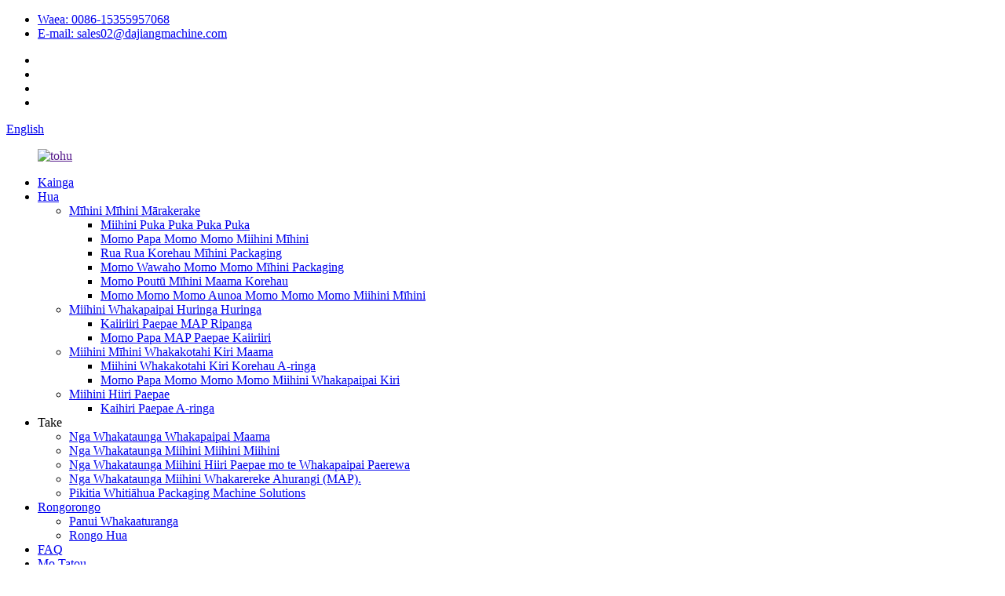

--- FILE ---
content_type: text/html
request_url: http://mi.djvacpack.com/floor-type-vacuum-skin-packaging-machine/
body_size: 9138
content:
<!DOCTYPE html> <html dir="ltr" lang="mi"> <head> <meta charset="UTF-8"/> <!-- Global site tag (gtag.js) - Google Analytics --> <script async src="https://www.googletagmanager.com/gtag/js?id=UA-225186216-56"></script> <script>
  window.dataLayer = window.dataLayer || [];
  function gtag(){dataLayer.push(arguments);}
  gtag('js', new Date());

  gtag('config', 'UA-225186216-56');
</script>  <title>Momo Papa Momo Momo Kiri Miihini Miihini Kaihoko me te wheketere - Haina Momo Momo Momo Momo Miihini Miihini Miihini</title> <meta http-equiv="Content-Type" content="text/html; charset=UTF-8" /> <meta name="viewport" content="width=device-width,initial-scale=1,minimum-scale=1,maximum-scale=1,user-scalable=no"> <link rel="apple-touch-icon-precomposed" href=""> <meta name="format-detection" content="telephone=no"> <meta name="apple-mobile-web-app-capable" content="yes"> <meta name="apple-mobile-web-app-status-bar-style" content="black"> <link href="//cdn.globalso.com/djvacpack/style/global/style.css" rel="stylesheet" onload="this.onload=null;this.rel='stylesheet'"> <link href="//cdn.globalso.com/djvacpack/style/public/public.css" rel="stylesheet" onload="this.onload=null;this.rel='stylesheet'">   <link rel="shortcut icon" href="https://cdn.globalso.com/djvacpack/58c5aab4.ico" /> <meta name="description" content="Momo Papa Momo Vacuum Skin Packaging Machine Manufacturers, Factory, Suppliers Mai Haina, Kua kaweake atu matou ki te neke atu i te 40 whenua me nga rohe, kua whai ingoa pai mai i o taatau kaihoko i te ao katoa." /> <link href="//cdn.globalso.com/hide_search.css" rel="stylesheet"/><link href="//www.djvacpack.com/style/mi.html.css" rel="stylesheet"/><link rel="alternate" hreflang="mi" href="https://mi.djvacpack.com/" /><link rel="canonical" href="https://mi.djvacpack.com/floor-type-vacuum-skin-packaging-machine/" /></head> <body>  <div class="container">   <header class="head-wrapper block_head">     <div class="head_tops">       <div class="layout">         <ul class="head_contact">           <li><a href="tel:0086-15355957068"><img src="https://cdn.globalso.com/djvacpack/block01.png" alt="">Waea: 0086-15355957068</a></li>           <li><a href="mailto:sales02@dajiangmachine.com"><img src="https://cdn.globalso.com/djvacpack/block02.png" alt="">E-mail:  sales02@dajiangmachine.com</a></li>         </ul>         <div class="head_right">           <ul class="head_sns">             <li><a href=""><img src="https://cdn.globalso.com/djvacpack/block03.png" alt=""></a></li>             <li><a href=""><img src="https://cdn.globalso.com/djvacpack/block04.png" alt=""></a></li>             <li><a href=""><img src="https://cdn.globalso.com/djvacpack/block05.png" alt=""></a></li>             <li><a href=""><img src="https://cdn.globalso.com/djvacpack/block06.png" alt=""></a></li>           </ul>          <div class="change-language ensemble">   <div class="change-language-info">     <div class="change-language-title medium-title">        <div class="language-flag language-flag-en"><a href="https://www.djvacpack.com/"><b class="country-flag"></b><span>English</span> </a></div>        <b class="language-icon"></b>      </div> 	<div class="change-language-cont sub-content">         <div class="empty"></div>     </div>   </div> </div> <!--theme190-->  <!--theme253-->                   </div>       </div>     </div>     <div class="head_layer layout">       <figure class="logo"><a href=""><img src="https://cdn.globalso.com/djvacpack/block07.png" alt="tohu"></a></figure>       <div class="head_right">         <nav class="nav-bar">           <div class="nav-wrap">       <ul class="nav">        <li><a href="/">Kainga</a></li> <li class="current-menu-ancestor"><a href="/products/">Hua</a> <ul class="sub-menu"> 	<li><a href="/vacuum-packaging-machine/">Mīhini Mīhini Mārakerake</a> 	<ul class="sub-menu"> 		<li><a href="/tabletop-vacuum-packaging-machine/">Miihini Puka Puka Puka Puka</a></li> 		<li><a href="/floor-type-vacuum-packaging-machine/">Momo Papa Momo Momo Miihini Mīhini</a></li> 		<li><a href="/double-chamber-vacuum-packaging-machine/">Rua Rua Korehau Mīhini Packaging</a></li> 		<li><a href="/external-type-vacuum-packaging-machine/">Momo Wawaho Momo Momo Mīhini Packaging</a></li> 		<li><a href="/vertical-type-vacuum-packaging-machine/">Momo Poutū Mīhini Maama Korehau</a></li> 		<li><a href="/automatic-continuous-type-vacuum-packaging-machine/">Momo Momo Momo Aunoa Momo Momo Momo Miihini Mīhini</a></li> 	</ul> </li> 	<li><a href="/modified-atmosphere-packaging-machine/">Miihini Whakapaipai Huringa Huringa</a> 	<ul class="sub-menu"> 		<li><a href="/tabletop-map-tray-sealer/">Kaiiriiri Paepae MAP Ripanga</a></li> 		<li><a href="/floor-type-map-tray-sealer/">Momo Papa MAP Paepae Kaiiriiri</a></li> 	</ul> </li> 	<li class="current-menu-ancestor current-menu-parent"><a href="/vacuum-skin-packaging-machine/">Miihini Mīhini Whakakotahi Kiri Maama</a> 	<ul class="sub-menu"> 		<li><a href="/manual-vacuum-skin-packaging-machine/">Miihini Whakakotahi Kiri Korehau A-ringa</a></li> 		<li class="nav-current"><a href="/floor-type-vacuum-skin-packaging-machine/">Momo Papa Momo Momo Momo Miihini Whakapaipai Kiri</a></li> 	</ul> </li> 	<li><a href="/tray-sealing-machine/">Miihini Hiiri Paepae</a> 	<ul class="sub-menu"> 		<li><a href="/manual-tray-sealer/">Kaihiri Paepae A-ringa</a></li> 	</ul> </li> </ul> </li> <li><a>Take</a> <ul class="sub-menu"> 	<li><a href="/vacuum-packaging-solutions/">Nga Whakataunga Whakapaipai Maama</a></li> 	<li><a href="/skin-packaging-machine-solutions/">Nga Whakataunga Miihini Miihini Miihini</a></li> 	<li><a href="/tray-sealing-machine-solutions-for-standard-packaging/">Nga Whakataunga Miihini Hiiri Paepae mo te Whakapaipai Paerewa</a></li> 	<li><a href="/modified-atmosphere-packaging-map-machine-solutions/">Nga Whakataunga Miihini Whakarereke Ahurangi (MAP).</a></li> 	<li><a href="/cling-film-packaging-machine-solutions/">Pikitia Whitiāhua Packaging Machine Solutions</a></li> </ul> </li> <li><a href="/news/">Rongorongo</a> <ul class="sub-menu"> 	<li><a href="/news_catalog/exhibition-news/">Panui Whakaaturanga</a></li> 	<li><a href="/news_catalog/product-news/">Rongo Hua</a></li> </ul> </li> <li><a href="/faqs/">FAQ</a></li> <li><a href="/about-us/">Mo Tatou</a> <ul class="sub-menu"> 	<li><a href="/certificate/">Tiwhikete</a></li> 	<li><a href="/360-vr/">360° VR</a></li> </ul> </li> <li><a href="/contact-us/">Whakapā mai</a></li> <li><a href="/video/">Ataata</a></li>       </ul>       </div>         </nav>         <div id="btn-search" class="btn--search"></div>       </div>     </div>   </header>    <div class="web-search"> <b id="btn-search-close" class="btn--search-close"></b>     <div style=" width:100%">         <!--head-search-->         <div class="head-searchs">           <form action="/search.php" method="get">             <input class="search-ipt" type="text" placeholder="search..." name="s" id="s">             <input type="hidden" name="cat" value="490">             <input class="search-btn" type="submit" value="" id="searchsubmit">           </form>         </div>     </div>   </div>     <div class="page-banner layout"> <img src="https://www.djvacpack.com/style/global/img/demo/page-banner.jpg" alt="page_banner" /> </div> <nav class="path-bar">   <ul class="path-nav">     <li> <a itemprop="breadcrumb" href="/">Kainga</a></li><li> <a itemprop="breadcrumb" href="/products/" title="Products">Hua</a> </li><li> <a itemprop="breadcrumb" href="/vacuum-skin-packaging-machine/" title="Vacuum Skin Packaging Machine">Miihini Mīhini Whakakotahi Kiri Maama</a> </li><li> <a href="#">Momo Papa Momo Momo Momo Miihini Whakapaipai Kiri</a></li>   </ul> </nav> <section class="layout main_content">   <div class="">         	 <aside class="aside"> <section class="aside-wrap">            <section class="side-widget">              <div class="side-tit-bar">                 <h1 class="side-tit">Ngā Kāwai</h1>              </div>               <ul class="side-cate">                <li><a href="/vacuum-packaging-machine/">Mīhini Mīhini Mārakerake</a> <ul class="sub-menu"> 	<li><a href="/tabletop-vacuum-packaging-machine/">Miihini Puka Puka Puka Puka</a></li> 	<li><a href="/floor-type-vacuum-packaging-machine/">Momo Papa Momo Momo Miihini Mīhini</a></li> 	<li><a href="/double-chamber-vacuum-packaging-machine/">Rua Rua Korehau Mīhini Packaging</a></li> 	<li><a href="/external-type-vacuum-packaging-machine/">Momo Wawaho Momo Momo Mīhini Packaging</a></li> 	<li><a href="/vertical-type-vacuum-packaging-machine/">Momo Poutū Mīhini Maama Korehau</a></li> 	<li><a href="/automatic-continuous-type-vacuum-packaging-machine/">Momo Momo Momo Aunoa Momo Momo Momo Miihini Mīhini</a></li> </ul> </li> <li><a href="/modified-atmosphere-packaging-machine/">Miihini Whakapaipai Huringa Huringa</a> <ul class="sub-menu"> 	<li><a href="/tabletop-map-tray-sealer/">Kaiiriiri Paepae MAP Ripanga</a></li> 	<li><a href="/floor-type-map-tray-sealer/">Momo Papa MAP Paepae Kaiiriiri</a></li> </ul> </li> <li class="current-menu-ancestor current-menu-parent"><a href="/vacuum-skin-packaging-machine/">Miihini Mīhini Whakakotahi Kiri Maama</a> <ul class="sub-menu"> 	<li><a href="/manual-vacuum-skin-packaging-machine/">Miihini Whakakotahi Kiri Korehau A-ringa</a></li> 	<li class="nav-current"><a href="/floor-type-vacuum-skin-packaging-machine/">Momo Papa Momo Momo Momo Miihini Whakapaipai Kiri</a></li> </ul> </li> <li><a href="/tray-sealing-machine/">Miihini Hiiri Paepae</a> <ul class="sub-menu"> 	<li><a href="/manual-tray-sealer/">Kaihiri Paepae A-ringa</a></li> </ul> </li>                 </ul>                 </section>  		  <div class="side-widget">                 <div class="side-tit-bar">                 <h2 class="side-tit">Hua kua tohua</h2>                 </div>                 <div class="side-product-items">                 <span  class="btn-prev"></span>          			<div class="items_content">                      <ul class="gm-sep"> <li class="side_product_item"><figure>                              <a  class="item-img" href="/dz-400-2f-double-seal-tabletop-vacuum-packaging-machine-product/"><img src="https://cdn.globalso.com/djvacpack/19-300x300.png" alt="DZ-400 2F Taapiri Taarua Taapiri Maamaa Miihini Miihini"></a>                               <figcaption><a href="/dz-400-2f-double-seal-tabletop-vacuum-packaging-machine-product/">DZ-400 2F Taapiri Taarua Taapiri Maamaa Miihini Miihini</a></figcaption>                           </figure>                           </li>                         <li class="side_product_item"><figure>                              <a  class="item-img" href="/dz-400-2sf-twin-chamber-floor-type-vacuum-packaging-machine-product/"><img src="https://cdn.globalso.com/djvacpack/15-300x300.png" alt="DZ-400 2SF Twin-Rua Papa Momo Momo Momo Momo Miihini Miihini"></a>                               <figcaption><a href="/dz-400-2sf-twin-chamber-floor-type-vacuum-packaging-machine-product/">DZ-400 2SF Rua-Rua Papa Momo Momo Momo Maama ...</a></figcaption>                           </figure>                           </li>                         <li class="side_product_item"><figure>                              <a  class="item-img" href="/dz-390-t-featured-tabletop-vacuum-packaging-machine-product/"><img src="https://cdn.globalso.com/djvacpack/8-300x300.png" alt="DZ-390 T Whakaatuhia te Miihini Miihini Miihini Miihini Miihini Miihini"></a>                               <figcaption><a href="/dz-390-t-featured-tabletop-vacuum-packaging-machine-product/">DZ-390 T Whakaatuhia te Miihini Miihini Miihini Miihini Miihini Miihini</a></figcaption>                           </figure>                           </li>                         <li class="side_product_item"><figure>                              <a  class="item-img" href="/dz-260-o-featured-tabletop-vacuum-packaging-machine-product/"><img src="https://cdn.globalso.com/djvacpack/2-300x300.png" alt="DZ-260 O Nga Miihini Whakapaipai Papapu Maamaa"></a>                               <figcaption><a href="/dz-260-o-featured-tabletop-vacuum-packaging-machine-product/">DZ-260 O Nga Miihini Whakapaipai Papapu Maamaa</a></figcaption>                           </figure>                           </li>                         <li class="side_product_item"><figure>                              <a  class="item-img" href="/dz-1000-large-floor-type-vacuum-packaging-machine-product/"><img src="https://cdn.globalso.com/djvacpack/dz-1000-1-300x300.png" alt="DZ-1000 Nui Momo Papa-Momo Momo Maama Miihini"></a>                               <figcaption><a href="/dz-1000-large-floor-type-vacuum-packaging-machine-product/">DZ-1000 Nui Momo Papa-Momo Momo Maama Miihini</a></figcaption>                           </figure>                           </li>                         <li class="side_product_item"><figure>                              <a  class="item-img" href="/dz-900-large-floor-type-vacuum-packaging-machine-product/"><img src="https://cdn.globalso.com/djvacpack/dz-900-1-300x300.png" alt="DZ-900 Miihini Momo Momo Papa Nui Nui"></a>                               <figcaption><a href="/dz-900-large-floor-type-vacuum-packaging-machine-product/">DZ-900 Miihini Momo Momo Papa Nui Nui</a></figcaption>                           </figure>                           </li>                         <li class="side_product_item"><figure>                              <a  class="item-img" href="/dz-800-large-floor-type-vacuum-packaging-machine-product/"><img src="https://cdn.globalso.com/djvacpack/dz-800-1x-300x300.png" alt="DZ-800 Miihini Momo Momo Papa Nui Nui"></a>                               <figcaption><a href="/dz-800-large-floor-type-vacuum-packaging-machine-product/">DZ-800 Miihini Momo Momo Papa Nui Nui</a></figcaption>                           </figure>                           </li>                         <li class="side_product_item"><figure>                              <a  class="item-img" href="/dz-400-g-featured-tabletop-vacuum-packaging-machine-product/"><img src="https://cdn.globalso.com/djvacpack/DZ-435-300x300.jpg" alt="DZ-400 G Whakaatuhia te Miihini Miihini Miihini Miihini Miihini"></a>                               <figcaption><a href="/dz-400-g-featured-tabletop-vacuum-packaging-machine-product/">DZ-400 G Whakaatuhia te Miihini Miihini Miihini Miihini Miihini</a></figcaption>                           </figure>                           </li>                         <li class="side_product_item"><figure>                              <a  class="item-img" href="/dz-435-pj-featured-tabletop-vacuum-packaging-machine-product/"><img src="https://cdn.globalso.com/djvacpack/DZ-435-300x300.jpg" alt="DZ-435 PJ Kei te Whakaatuhia te Miihini Miihini Miihini Miihini Miihini"></a>                               <figcaption><a href="/dz-435-pj-featured-tabletop-vacuum-packaging-machine-product/">DZ-435 PJ Kei te Whakaatuhia te Miihini Miihini Miihini Miihini Miihini</a></figcaption>                           </figure>                           </li>                         <li class="side_product_item"><figure>                              <a  class="item-img" href="/dz-430-pt2-double-seal-tabletop-vacuum-packaging-machine-product/"><img src="https://cdn.globalso.com/djvacpack/DZ-430-300x300.png" alt="DZ-430 PT / 2 Hiri Tuarua Ripanga Taapiri Maama Maama Miihini"></a>                               <figcaption><a href="/dz-430-pt2-double-seal-tabletop-vacuum-packaging-machine-product/">DZ-430 PT/2 Hiri Taarua Ripanga Taapapa Maamaa Ma...</a></figcaption>                           </figure>                           </li>                         <li class="side_product_item"><figure>                              <a  class="item-img" href="/dz-350m-small-tabletop-vacuum-packaging-machine-2-product/"><img src="https://cdn.globalso.com/djvacpack/DZ-350M6-273x300.png" alt="DZ-350 M Miihini Miihini Miihini Miihini Miihini Miihini Miihini Miihini"></a>                               <figcaption><a href="/dz-350m-small-tabletop-vacuum-packaging-machine-2-product/">DZ-350 M Miihini Miihini Miihini Miihini Miihini Miihini Miihini Miihini</a></figcaption>                           </figure>                           </li>                         <li class="side_product_item"><figure>                              <a  class="item-img" href="/dz-260-pd-small-tabletop-vacuum-packaging-machine-product/"><img src="https://cdn.globalso.com/djvacpack/DZ-260-PD-300x300.png" alt="DZ-260 PD Small Tabletop Vacuum Packaging Machine"></a>                               <figcaption><a href="/dz-260-pd-small-tabletop-vacuum-packaging-machine-product/">DZ-260 PD Small Tabletop Vacuum Packaging Machine</a></figcaption>                           </figure>                           </li>                         <li class="side_product_item"><figure>                              <a  class="item-img" href="/small-manual-floor-type-vacuum-packaging-machine-product/"><img src="https://cdn.globalso.com/djvacpack/da57768e-300x300.jpg" alt="Momo Papa Momo Momo Momo Momo Miihini Miihini"></a>                               <figcaption><a href="/small-manual-floor-type-vacuum-packaging-machine-product/">Momo Papa Momo Momo Momo Momo Miihini Miihini</a></figcaption>                           </figure>                           </li>                         <li class="side_product_item"><figure>                              <a  class="item-img" href="/portable-heat-sealing-manual-tray-sealer-product/"><img src="https://cdn.globalso.com/djvacpack/bc594d65-300x300.jpg" alt="Kaihiri Paepae A-ringa Hoa Wea Kawe"></a>                               <figcaption><a href="/portable-heat-sealing-manual-tray-sealer-product/">Kaihiri Paepae A-ringa Hoa Wea Kawe</a></figcaption>                           </figure>                           </li>                         <li class="side_product_item"><figure>                              <a  class="item-img" href="/granular-food-vertical-vacuum-packaging-machine-product/"><img src="https://cdn.globalso.com/djvacpack/91c5c4e6-300x300.jpg" alt="Kai Granular Poutū Mīhini Mīhini Mīhini"></a>                               <figcaption><a href="/granular-food-vertical-vacuum-packaging-machine-product/">Kai Granular Poutū Mīhini Mīhini Mīhini</a></figcaption>                           </figure>                           </li>                         <li class="side_product_item"><figure>                              <a  class="item-img" href="/high-quality-food-preservation-semi-automatic-vacuum-skin-packaging-machine-product/"><img src="https://cdn.globalso.com/djvacpack/1e40aecc-300x300.jpg" alt="Te Kai Tiaki Kai Tiaki Miihini Miihini Miihini Miihini Miihini Miihini Miihini"></a>                               <figcaption><a href="/high-quality-food-preservation-semi-automatic-vacuum-skin-packaging-machine-product/">Tiaki Kai Kounga Teitei Korehau Semi-aunoa...</a></figcaption>                           </figure>                           </li>                         <li class="side_product_item"><figure>                              <a  class="item-img" href="/fresh-sea-food-refrigeration-vacuum-skin-packaging-machine-product/"><img src="https://cdn.globalso.com/djvacpack/d5a9c283-300x300.jpg" alt="Mīhini Mīhini Mīhini Mīhini Whakamātao Kai Moana Hou"></a>                               <figcaption><a href="/fresh-sea-food-refrigeration-vacuum-skin-packaging-machine-product/">Whakamao Kaimoana Hou Maama Maama kiri Packaging M...</a></figcaption>                           </figure>                           </li>                         <li class="side_product_item"><figure>                              <a  class="item-img" href="/potable-home-tabletop-vacuum-packaging-machine-product/"><img src="https://cdn.globalso.com/djvacpack/38a0b9232-300x300.jpg" alt="Miihini Whakapaipai Puapu Maama Home Tabletop"></a>                               <figcaption><a href="/potable-home-tabletop-vacuum-packaging-machine-product/">Miihini Whakapaipai Puapu Maama Home Tabletop</a></figcaption>                           </figure>                           </li>                                                                </ul>                  </div>                 <span  class="btn-next"></span>                 </div>             </div> 		   </section> 	  </aside>    <section class="main">                 <div class="items_list">         <ul class="gm-sep">           				 <li class="product-item">                         <figure class="item-wrap">	<a href="/high-quality-food-preservation-semi-automatic-vacuum-skin-packaging-machine-product/" title="High Quality Food Preservation Semi-automatic Vacuum Skin Packaging Machine"> <span class="item-img">  		<img src="https://cdn.globalso.com/djvacpack/1e40aecc-300x300.jpg" alt="Te Kai Tiaki Kai Tiaki Miihini Miihini Miihini Miihini Miihini Miihini Miihini"></span></a>                             <figcaption class="item-info">                                 <h3 class="item-title"><a href="/high-quality-food-preservation-semi-automatic-vacuum-skin-packaging-machine-product/" class="gd-btn-box">Tiaki Kai Kounga teitei V Semi-aunoa...</a></h3>                                                                                                    <h3 class="item-title"><a href="/high-quality-food-preservation-semi-automatic-vacuum-skin-packaging-machine-product/" class="gd-btn-box"></a></h3>                              </figcaption>                         </figure>                     </li> 				           				 <li class="product-item">                         <figure class="item-wrap">	<a href="/djl-330vs-semi-automatic-good-sealing-performance-fresh-meat-seafood-vacuum-skin-tray-sealer-product/" title="DJL-330VS Semi-Automatic Good Sealing Performance Fresh Meat Seafood Vacuum Skin Tray Sealer"> <span class="item-img">  		<img src="https://cdn.globalso.com/djvacpack/DJL3301-300x300.jpg" alt="DJL-330VS Awhe-Aunoa pai te mahi hiri pai Miti Hou Kaimoana Maama Kiri Paepae Hiko Hiko"></span></a>                             <figcaption class="item-info">                                 <h3 class="item-title"><a href="/djl-330vs-semi-automatic-good-sealing-performance-fresh-meat-seafood-vacuum-skin-tray-sealer-product/" class="gd-btn-box">DJL-330VS Semi-Aunoa He Kaihanga Hii Pai...</a></h3>                                                                                                    <h3 class="item-title"><a href="/djl-330vs-semi-automatic-good-sealing-performance-fresh-meat-seafood-vacuum-skin-tray-sealer-product/" class="gd-btn-box"></a></h3>                              </figcaption>                         </figure>                     </li> 				                   </ul>         <div class="page_bar">         <div class="pages"></div>       </div>       </div>            </section>   </div> </section>;<footer class="page_footer_warp">   <div class="layout">     <div class="page_footer_service">       <div class="page_foot_item page_contact_item wow fadeInLeftA" data-wow-delay=".9s" data-wow-duration=".8s">         <h2 class="fot_tit">Whakapā mai</h2>         <div class="foot_cont">           <ul class="foot_contacts">             <li class="foot_email"><a href="mailto:sales02@dajiangmachine.com">sales02@dajiangmachine.com</a></li>             <li class="foot_address">Wāhi noho : Room No.326, 1st Xin Yue Building, FeiXia South Road, Lucheng District, Wenzhou, ZheJiang, China</li>             <li class="foot_phone"><a href="tel:0086-15355957068">Waea: 0086-15355957068</a></li>           </ul>         </div>         <ul class="font_sns_list">           <li><a href=""><img src="https://cdn.globalso.com/djvacpack/block29.png" alt=""/></a></li>           <li><a href=""><img src="https://cdn.globalso.com/djvacpack/block30.png" alt=""/></a></li>           <li><a href=""><img src="https://cdn.globalso.com/djvacpack/block31.png" alt=""/></a></li>           <li><a href=""><img src="https://cdn.globalso.com/djvacpack/block32.png" alt=""/></a></li>           <li><a href=""><img src="https://cdn.globalso.com/djvacpack/block33.png" alt=""/></a></li>         </ul>       </div>       <div class="page_foot_item page_nav_item wow fadeInLeftA" data-wow-delay=".9s" data-wow-duration=".8s">         <h2 class="fot_tit">Hua</h2>         <ul class="fot_nav">           <li><a href="">Mīhini Mīhini Mārakerake</a></li>           <li><a href="">Miihini Whakapaipai Huringa Huringa</a></li>           <li><a href="">Miihini Mīhini Whakakotahi Kiri Maama</a></li>           <li><a href="">Miihini Hiiri Paepae</a></li>         </ul>       </div>       <div class="page_foot_item page_nav_item wow fadeInLeftA" data-wow-delay=".9s" data-wow-duration=".8s">         <h2 class="fot_tit">Hononga tere</h2>         <ul class="fot_nav">           <li><a href="">KĀINGA</a></li>           <li><a href="">Hua</a></li>           <li><a href="">FAQ</a></li>           <li><a href="">Mo Tatou</a></li>           <li><a href="">Whakapā mai</a></li>           <li><a href="">Ataata</a></li>         </ul>       </div>       <div class="page_foot_item page_inquiry_item wow fadeInLeftA" data-wow-delay=".9s" data-wow-duration=".8s">         <h2 class="fot_tit">Tuku Uiui:</h2>         <div class="fot_text">Kua reri ki te ako atu</div>         <div class="fot_desc">Kare he mea pai ake i te kite i te hua mutunga.Akohia nga korero hou me te tiki i te pukaemi tauira hua houNa ka patai noa mo etahi atu korero</div>         <a href="javascript:" class="inquiry_btn block_btn">Paatohia mo te uiui<img src="https://cdn.globalso.com/djvacpack/block34.png" alt=""/></a>       </div>     </div>   </div>   <div class="page_foot_bottom layout wow fadeInUpA" data-wow-delay=".8s" data-wow-duration=".8s">     <div class="page_copyright">© Mana pupuri - 2010-2022 : Katoa nga mana pupuri.</div> - <a href="/top-blog/">BLOG RUNGA</a> - <a href="/top-search/">RUNGA RUNGA</a>   </div> </footer>   </div>            <aside class="scrollsidebar" id="scrollsidebar">   <div class="side_content">     <div class="side_list">       <header class="hd"><img src="//cdn.globalso.com/title_pic.png" alt="Inuiry ipurangi"/></header>       <div class="cont">         <li><a class="email" href="javascript:" onclick="showMsgPop();">Tukua Īmēra</a></li>                         <!--<li><a target="_blank" class="skype" href="skype:William?chat">William</a></li>-->                                 <!--<li class="ww">-->         <!--  <a style="display:inline-block;font-weight:bold;text-align:center;text-decoration:none;" title="Hi, how can I help you?" href="http://amos.alicdn.com/msg.aw?v=2&amp;uid=cn200916033&amp;site=enaliint&amp;s=24&amp;charset=UTF-8" target="_blank" data-uid="cn200916033"><img style="border:none;vertical-align:middle;margin-right:5px;" src="http://amos.alicdn.com/online.aw?v=2&amp;uid=cn200916033&amp;site=enaliint&amp;s=21&amp;charset=UTF-8" alt="Hi, how can I help you?"><span style="font-weight:bold;">William</span></a>-->         <!--</li>-->               </div>             <div class="t-code"> <a href=""><img width="120px" src="https://cdn.globalso.com/djvacpack/WhatsApp.jpg" alt=""></a><br/>         <center>WhatsApp</center>       </div>                   <div class="side_title"><a  class="close_btn"><span>x</span></a></div>     </div>   </div>   <div class="show_btn"></div> </aside>   <section class="inquiry-pop-bd">            <section class="inquiry-pop">                 <i class="ico-close-pop" onclick="hideMsgPop();"></i>  <script type="text/javascript" src="//www.globalso.site/form.js"></script>            </section> </section> <script type="text/javascript" src="//cdn.globalso.com/djvacpack/style/global/js/jquery.min.js"></script> <script type="text/javascript" src="//cdn.globalso.com/djvacpack/style/global/js/common.js"></script> <script type="text/javascript" src="//cdn.globalso.com/djvacpack/style/public/public.js"></script> <!--[if lt IE 9]> <script src="//cdn.globalso.com/djvacpack/style/global/js/html5.js"></script> <![endif]-->  <ul class="prisna-wp-translate-seo" id="prisna-translator-seo"><li class="language-flag language-flag-en"><a href="https://www.djvacpack.com/floor-type-vacuum-skin-packaging-machine/" title="English" target="_blank"><b class="country-flag"></b><span>English</span></a></li><li class="language-flag language-flag-fr"><a href="http://fr.djvacpack.com/floor-type-vacuum-skin-packaging-machine/" title="French" target="_blank"><b class="country-flag"></b><span>French</span></a></li><li class="language-flag language-flag-de"><a href="http://de.djvacpack.com/floor-type-vacuum-skin-packaging-machine/" title="German" target="_blank"><b class="country-flag"></b><span>German</span></a></li><li class="language-flag language-flag-pt"><a href="http://pt.djvacpack.com/floor-type-vacuum-skin-packaging-machine/" title="Portuguese" target="_blank"><b class="country-flag"></b><span>Portuguese</span></a></li><li class="language-flag language-flag-es"><a href="http://es.djvacpack.com/floor-type-vacuum-skin-packaging-machine/" title="Spanish" target="_blank"><b class="country-flag"></b><span>Spanish</span></a></li><li class="language-flag language-flag-ru"><a href="http://ru.djvacpack.com/floor-type-vacuum-skin-packaging-machine/" title="Russian" target="_blank"><b class="country-flag"></b><span>Russian</span></a></li><li class="language-flag language-flag-ja"><a href="http://ja.djvacpack.com/floor-type-vacuum-skin-packaging-machine/" title="Japanese" target="_blank"><b class="country-flag"></b><span>Japanese</span></a></li><li class="language-flag language-flag-ko"><a href="http://ko.djvacpack.com/floor-type-vacuum-skin-packaging-machine/" title="Korean" target="_blank"><b class="country-flag"></b><span>Korean</span></a></li><li class="language-flag language-flag-ar"><a href="http://ar.djvacpack.com/floor-type-vacuum-skin-packaging-machine/" title="Arabic" target="_blank"><b class="country-flag"></b><span>Arabic</span></a></li><li class="language-flag language-flag-ga"><a href="http://ga.djvacpack.com/floor-type-vacuum-skin-packaging-machine/" title="Irish" target="_blank"><b class="country-flag"></b><span>Irish</span></a></li><li class="language-flag language-flag-el"><a href="http://el.djvacpack.com/floor-type-vacuum-skin-packaging-machine/" title="Greek" target="_blank"><b class="country-flag"></b><span>Greek</span></a></li><li class="language-flag language-flag-tr"><a href="http://tr.djvacpack.com/floor-type-vacuum-skin-packaging-machine/" title="Turkish" target="_blank"><b class="country-flag"></b><span>Turkish</span></a></li><li class="language-flag language-flag-it"><a href="http://it.djvacpack.com/floor-type-vacuum-skin-packaging-machine/" title="Italian" target="_blank"><b class="country-flag"></b><span>Italian</span></a></li><li class="language-flag language-flag-da"><a href="http://da.djvacpack.com/floor-type-vacuum-skin-packaging-machine/" title="Danish" target="_blank"><b class="country-flag"></b><span>Danish</span></a></li><li class="language-flag language-flag-ro"><a href="http://ro.djvacpack.com/floor-type-vacuum-skin-packaging-machine/" title="Romanian" target="_blank"><b class="country-flag"></b><span>Romanian</span></a></li><li class="language-flag language-flag-id"><a href="http://id.djvacpack.com/floor-type-vacuum-skin-packaging-machine/" title="Indonesian" target="_blank"><b class="country-flag"></b><span>Indonesian</span></a></li><li class="language-flag language-flag-cs"><a href="http://cs.djvacpack.com/floor-type-vacuum-skin-packaging-machine/" title="Czech" target="_blank"><b class="country-flag"></b><span>Czech</span></a></li><li class="language-flag language-flag-af"><a href="http://af.djvacpack.com/floor-type-vacuum-skin-packaging-machine/" title="Afrikaans" target="_blank"><b class="country-flag"></b><span>Afrikaans</span></a></li><li class="language-flag language-flag-sv"><a href="http://sv.djvacpack.com/floor-type-vacuum-skin-packaging-machine/" title="Swedish" target="_blank"><b class="country-flag"></b><span>Swedish</span></a></li><li class="language-flag language-flag-pl"><a href="http://pl.djvacpack.com/floor-type-vacuum-skin-packaging-machine/" title="Polish" target="_blank"><b class="country-flag"></b><span>Polish</span></a></li><li class="language-flag language-flag-eu"><a href="http://eu.djvacpack.com/floor-type-vacuum-skin-packaging-machine/" title="Basque" target="_blank"><b class="country-flag"></b><span>Basque</span></a></li><li class="language-flag language-flag-ca"><a href="http://ca.djvacpack.com/floor-type-vacuum-skin-packaging-machine/" title="Catalan" target="_blank"><b class="country-flag"></b><span>Catalan</span></a></li><li class="language-flag language-flag-eo"><a href="http://eo.djvacpack.com/floor-type-vacuum-skin-packaging-machine/" title="Esperanto" target="_blank"><b class="country-flag"></b><span>Esperanto</span></a></li><li class="language-flag language-flag-hi"><a href="http://hi.djvacpack.com/floor-type-vacuum-skin-packaging-machine/" title="Hindi" target="_blank"><b class="country-flag"></b><span>Hindi</span></a></li><li class="language-flag language-flag-lo"><a href="http://lo.djvacpack.com/floor-type-vacuum-skin-packaging-machine/" title="Lao" target="_blank"><b class="country-flag"></b><span>Lao</span></a></li><li class="language-flag language-flag-sq"><a href="http://sq.djvacpack.com/floor-type-vacuum-skin-packaging-machine/" title="Albanian" target="_blank"><b class="country-flag"></b><span>Albanian</span></a></li><li class="language-flag language-flag-am"><a href="http://am.djvacpack.com/floor-type-vacuum-skin-packaging-machine/" title="Amharic" target="_blank"><b class="country-flag"></b><span>Amharic</span></a></li><li class="language-flag language-flag-hy"><a href="http://hy.djvacpack.com/floor-type-vacuum-skin-packaging-machine/" title="Armenian" target="_blank"><b class="country-flag"></b><span>Armenian</span></a></li><li class="language-flag language-flag-az"><a href="http://az.djvacpack.com/floor-type-vacuum-skin-packaging-machine/" title="Azerbaijani" target="_blank"><b class="country-flag"></b><span>Azerbaijani</span></a></li><li class="language-flag language-flag-be"><a href="http://be.djvacpack.com/floor-type-vacuum-skin-packaging-machine/" title="Belarusian" target="_blank"><b class="country-flag"></b><span>Belarusian</span></a></li><li class="language-flag language-flag-bn"><a href="http://bn.djvacpack.com/floor-type-vacuum-skin-packaging-machine/" title="Bengali" target="_blank"><b class="country-flag"></b><span>Bengali</span></a></li><li class="language-flag language-flag-bs"><a href="http://bs.djvacpack.com/floor-type-vacuum-skin-packaging-machine/" title="Bosnian" target="_blank"><b class="country-flag"></b><span>Bosnian</span></a></li><li class="language-flag language-flag-bg"><a href="http://bg.djvacpack.com/floor-type-vacuum-skin-packaging-machine/" title="Bulgarian" target="_blank"><b class="country-flag"></b><span>Bulgarian</span></a></li><li class="language-flag language-flag-ceb"><a href="http://ceb.djvacpack.com/floor-type-vacuum-skin-packaging-machine/" title="Cebuano" target="_blank"><b class="country-flag"></b><span>Cebuano</span></a></li><li class="language-flag language-flag-ny"><a href="http://ny.djvacpack.com/floor-type-vacuum-skin-packaging-machine/" title="Chichewa" target="_blank"><b class="country-flag"></b><span>Chichewa</span></a></li><li class="language-flag language-flag-co"><a href="http://co.djvacpack.com/floor-type-vacuum-skin-packaging-machine/" title="Corsican" target="_blank"><b class="country-flag"></b><span>Corsican</span></a></li><li class="language-flag language-flag-hr"><a href="http://hr.djvacpack.com/floor-type-vacuum-skin-packaging-machine/" title="Croatian" target="_blank"><b class="country-flag"></b><span>Croatian</span></a></li><li class="language-flag language-flag-nl"><a href="http://nl.djvacpack.com/floor-type-vacuum-skin-packaging-machine/" title="Dutch" target="_blank"><b class="country-flag"></b><span>Dutch</span></a></li><li class="language-flag language-flag-et"><a href="http://et.djvacpack.com/floor-type-vacuum-skin-packaging-machine/" title="Estonian" target="_blank"><b class="country-flag"></b><span>Estonian</span></a></li><li class="language-flag language-flag-tl"><a href="http://tl.djvacpack.com/floor-type-vacuum-skin-packaging-machine/" title="Filipino" target="_blank"><b class="country-flag"></b><span>Filipino</span></a></li><li class="language-flag language-flag-fi"><a href="http://fi.djvacpack.com/floor-type-vacuum-skin-packaging-machine/" title="Finnish" target="_blank"><b class="country-flag"></b><span>Finnish</span></a></li><li class="language-flag language-flag-fy"><a href="http://fy.djvacpack.com/floor-type-vacuum-skin-packaging-machine/" title="Frisian" target="_blank"><b class="country-flag"></b><span>Frisian</span></a></li><li class="language-flag language-flag-gl"><a href="http://gl.djvacpack.com/floor-type-vacuum-skin-packaging-machine/" title="Galician" target="_blank"><b class="country-flag"></b><span>Galician</span></a></li><li class="language-flag language-flag-ka"><a href="http://ka.djvacpack.com/floor-type-vacuum-skin-packaging-machine/" title="Georgian" target="_blank"><b class="country-flag"></b><span>Georgian</span></a></li><li class="language-flag language-flag-gu"><a href="http://gu.djvacpack.com/floor-type-vacuum-skin-packaging-machine/" title="Gujarati" target="_blank"><b class="country-flag"></b><span>Gujarati</span></a></li><li class="language-flag language-flag-ht"><a href="http://ht.djvacpack.com/floor-type-vacuum-skin-packaging-machine/" title="Haitian" target="_blank"><b class="country-flag"></b><span>Haitian</span></a></li><li class="language-flag language-flag-ha"><a href="http://ha.djvacpack.com/floor-type-vacuum-skin-packaging-machine/" title="Hausa" target="_blank"><b class="country-flag"></b><span>Hausa</span></a></li><li class="language-flag language-flag-haw"><a href="http://haw.djvacpack.com/floor-type-vacuum-skin-packaging-machine/" title="Hawaiian" target="_blank"><b class="country-flag"></b><span>Hawaiian</span></a></li><li class="language-flag language-flag-iw"><a href="http://iw.djvacpack.com/floor-type-vacuum-skin-packaging-machine/" title="Hebrew" target="_blank"><b class="country-flag"></b><span>Hebrew</span></a></li><li class="language-flag language-flag-hmn"><a href="http://hmn.djvacpack.com/floor-type-vacuum-skin-packaging-machine/" title="Hmong" target="_blank"><b class="country-flag"></b><span>Hmong</span></a></li><li class="language-flag language-flag-hu"><a href="http://hu.djvacpack.com/floor-type-vacuum-skin-packaging-machine/" title="Hungarian" target="_blank"><b class="country-flag"></b><span>Hungarian</span></a></li><li class="language-flag language-flag-is"><a href="http://is.djvacpack.com/floor-type-vacuum-skin-packaging-machine/" title="Icelandic" target="_blank"><b class="country-flag"></b><span>Icelandic</span></a></li><li class="language-flag language-flag-ig"><a href="http://ig.djvacpack.com/floor-type-vacuum-skin-packaging-machine/" title="Igbo" target="_blank"><b class="country-flag"></b><span>Igbo</span></a></li><li class="language-flag language-flag-jw"><a href="http://jw.djvacpack.com/floor-type-vacuum-skin-packaging-machine/" title="Javanese" target="_blank"><b class="country-flag"></b><span>Javanese</span></a></li><li class="language-flag language-flag-kn"><a href="http://kn.djvacpack.com/floor-type-vacuum-skin-packaging-machine/" title="Kannada" target="_blank"><b class="country-flag"></b><span>Kannada</span></a></li><li class="language-flag language-flag-kk"><a href="http://kk.djvacpack.com/floor-type-vacuum-skin-packaging-machine/" title="Kazakh" target="_blank"><b class="country-flag"></b><span>Kazakh</span></a></li><li class="language-flag language-flag-km"><a href="http://km.djvacpack.com/floor-type-vacuum-skin-packaging-machine/" title="Khmer" target="_blank"><b class="country-flag"></b><span>Khmer</span></a></li><li class="language-flag language-flag-ku"><a href="http://ku.djvacpack.com/floor-type-vacuum-skin-packaging-machine/" title="Kurdish" target="_blank"><b class="country-flag"></b><span>Kurdish</span></a></li><li class="language-flag language-flag-ky"><a href="http://ky.djvacpack.com/floor-type-vacuum-skin-packaging-machine/" title="Kyrgyz" target="_blank"><b class="country-flag"></b><span>Kyrgyz</span></a></li><li class="language-flag language-flag-la"><a href="http://la.djvacpack.com/floor-type-vacuum-skin-packaging-machine/" title="Latin" target="_blank"><b class="country-flag"></b><span>Latin</span></a></li><li class="language-flag language-flag-lv"><a href="http://lv.djvacpack.com/floor-type-vacuum-skin-packaging-machine/" title="Latvian" target="_blank"><b class="country-flag"></b><span>Latvian</span></a></li><li class="language-flag language-flag-lt"><a href="http://lt.djvacpack.com/floor-type-vacuum-skin-packaging-machine/" title="Lithuanian" target="_blank"><b class="country-flag"></b><span>Lithuanian</span></a></li><li class="language-flag language-flag-lb"><a href="http://lb.djvacpack.com/floor-type-vacuum-skin-packaging-machine/" title="Luxembou.." target="_blank"><b class="country-flag"></b><span>Luxembou..</span></a></li><li class="language-flag language-flag-mk"><a href="http://mk.djvacpack.com/floor-type-vacuum-skin-packaging-machine/" title="Macedonian" target="_blank"><b class="country-flag"></b><span>Macedonian</span></a></li><li class="language-flag language-flag-mg"><a href="http://mg.djvacpack.com/floor-type-vacuum-skin-packaging-machine/" title="Malagasy" target="_blank"><b class="country-flag"></b><span>Malagasy</span></a></li><li class="language-flag language-flag-ms"><a href="http://ms.djvacpack.com/floor-type-vacuum-skin-packaging-machine/" title="Malay" target="_blank"><b class="country-flag"></b><span>Malay</span></a></li><li class="language-flag language-flag-ml"><a href="http://ml.djvacpack.com/floor-type-vacuum-skin-packaging-machine/" title="Malayalam" target="_blank"><b class="country-flag"></b><span>Malayalam</span></a></li><li class="language-flag language-flag-mt"><a href="http://mt.djvacpack.com/floor-type-vacuum-skin-packaging-machine/" title="Maltese" target="_blank"><b class="country-flag"></b><span>Maltese</span></a></li><li class="language-flag language-flag-mi"><a href="http://mi.djvacpack.com/floor-type-vacuum-skin-packaging-machine/" title="Maori" target="_blank"><b class="country-flag"></b><span>Maori</span></a></li><li class="language-flag language-flag-mr"><a href="http://mr.djvacpack.com/floor-type-vacuum-skin-packaging-machine/" title="Marathi" target="_blank"><b class="country-flag"></b><span>Marathi</span></a></li><li class="language-flag language-flag-mn"><a href="http://mn.djvacpack.com/floor-type-vacuum-skin-packaging-machine/" title="Mongolian" target="_blank"><b class="country-flag"></b><span>Mongolian</span></a></li><li class="language-flag language-flag-my"><a href="http://my.djvacpack.com/floor-type-vacuum-skin-packaging-machine/" title="Burmese" target="_blank"><b class="country-flag"></b><span>Burmese</span></a></li><li class="language-flag language-flag-ne"><a href="http://ne.djvacpack.com/floor-type-vacuum-skin-packaging-machine/" title="Nepali" target="_blank"><b class="country-flag"></b><span>Nepali</span></a></li><li class="language-flag language-flag-no"><a href="http://no.djvacpack.com/floor-type-vacuum-skin-packaging-machine/" title="Norwegian" target="_blank"><b class="country-flag"></b><span>Norwegian</span></a></li><li class="language-flag language-flag-ps"><a href="http://ps.djvacpack.com/floor-type-vacuum-skin-packaging-machine/" title="Pashto" target="_blank"><b class="country-flag"></b><span>Pashto</span></a></li><li class="language-flag language-flag-fa"><a href="http://fa.djvacpack.com/floor-type-vacuum-skin-packaging-machine/" title="Persian" target="_blank"><b class="country-flag"></b><span>Persian</span></a></li><li class="language-flag language-flag-pa"><a href="http://pa.djvacpack.com/floor-type-vacuum-skin-packaging-machine/" title="Punjabi" target="_blank"><b class="country-flag"></b><span>Punjabi</span></a></li><li class="language-flag language-flag-sr"><a href="http://sr.djvacpack.com/floor-type-vacuum-skin-packaging-machine/" title="Serbian" target="_blank"><b class="country-flag"></b><span>Serbian</span></a></li><li class="language-flag language-flag-st"><a href="http://st.djvacpack.com/floor-type-vacuum-skin-packaging-machine/" title="Sesotho" target="_blank"><b class="country-flag"></b><span>Sesotho</span></a></li><li class="language-flag language-flag-si"><a href="http://si.djvacpack.com/floor-type-vacuum-skin-packaging-machine/" title="Sinhala" target="_blank"><b class="country-flag"></b><span>Sinhala</span></a></li><li class="language-flag language-flag-sk"><a href="http://sk.djvacpack.com/floor-type-vacuum-skin-packaging-machine/" title="Slovak" target="_blank"><b class="country-flag"></b><span>Slovak</span></a></li><li class="language-flag language-flag-sl"><a href="http://sl.djvacpack.com/floor-type-vacuum-skin-packaging-machine/" title="Slovenian" target="_blank"><b class="country-flag"></b><span>Slovenian</span></a></li><li class="language-flag language-flag-so"><a href="http://so.djvacpack.com/floor-type-vacuum-skin-packaging-machine/" title="Somali" target="_blank"><b class="country-flag"></b><span>Somali</span></a></li><li class="language-flag language-flag-sm"><a href="http://sm.djvacpack.com/floor-type-vacuum-skin-packaging-machine/" title="Samoan" target="_blank"><b class="country-flag"></b><span>Samoan</span></a></li><li class="language-flag language-flag-gd"><a href="http://gd.djvacpack.com/floor-type-vacuum-skin-packaging-machine/" title="Scots Gaelic" target="_blank"><b class="country-flag"></b><span>Scots Gaelic</span></a></li><li class="language-flag language-flag-sn"><a href="http://sn.djvacpack.com/floor-type-vacuum-skin-packaging-machine/" title="Shona" target="_blank"><b class="country-flag"></b><span>Shona</span></a></li><li class="language-flag language-flag-sd"><a href="http://sd.djvacpack.com/floor-type-vacuum-skin-packaging-machine/" title="Sindhi" target="_blank"><b class="country-flag"></b><span>Sindhi</span></a></li><li class="language-flag language-flag-su"><a href="http://su.djvacpack.com/floor-type-vacuum-skin-packaging-machine/" title="Sundanese" target="_blank"><b class="country-flag"></b><span>Sundanese</span></a></li><li class="language-flag language-flag-sw"><a href="http://sw.djvacpack.com/floor-type-vacuum-skin-packaging-machine/" title="Swahili" target="_blank"><b class="country-flag"></b><span>Swahili</span></a></li><li class="language-flag language-flag-tg"><a href="http://tg.djvacpack.com/floor-type-vacuum-skin-packaging-machine/" title="Tajik" target="_blank"><b class="country-flag"></b><span>Tajik</span></a></li><li class="language-flag language-flag-ta"><a href="http://ta.djvacpack.com/floor-type-vacuum-skin-packaging-machine/" title="Tamil" target="_blank"><b class="country-flag"></b><span>Tamil</span></a></li><li class="language-flag language-flag-te"><a href="http://te.djvacpack.com/floor-type-vacuum-skin-packaging-machine/" title="Telugu" target="_blank"><b class="country-flag"></b><span>Telugu</span></a></li><li class="language-flag language-flag-th"><a href="http://th.djvacpack.com/floor-type-vacuum-skin-packaging-machine/" title="Thai" target="_blank"><b class="country-flag"></b><span>Thai</span></a></li><li class="language-flag language-flag-uk"><a href="http://uk.djvacpack.com/floor-type-vacuum-skin-packaging-machine/" title="Ukrainian" target="_blank"><b class="country-flag"></b><span>Ukrainian</span></a></li><li class="language-flag language-flag-ur"><a href="http://ur.djvacpack.com/floor-type-vacuum-skin-packaging-machine/" title="Urdu" target="_blank"><b class="country-flag"></b><span>Urdu</span></a></li><li class="language-flag language-flag-uz"><a href="http://uz.djvacpack.com/floor-type-vacuum-skin-packaging-machine/" title="Uzbek" target="_blank"><b class="country-flag"></b><span>Uzbek</span></a></li><li class="language-flag language-flag-vi"><a href="http://vi.djvacpack.com/floor-type-vacuum-skin-packaging-machine/" title="Vietnamese" target="_blank"><b class="country-flag"></b><span>Vietnamese</span></a></li><li class="language-flag language-flag-cy"><a href="http://cy.djvacpack.com/floor-type-vacuum-skin-packaging-machine/" title="Welsh" target="_blank"><b class="country-flag"></b><span>Welsh</span></a></li><li class="language-flag language-flag-xh"><a href="http://xh.djvacpack.com/floor-type-vacuum-skin-packaging-machine/" title="Xhosa" target="_blank"><b class="country-flag"></b><span>Xhosa</span></a></li><li class="language-flag language-flag-yi"><a href="http://yi.djvacpack.com/floor-type-vacuum-skin-packaging-machine/" title="Yiddish" target="_blank"><b class="country-flag"></b><span>Yiddish</span></a></li><li class="language-flag language-flag-yo"><a href="http://yo.djvacpack.com/floor-type-vacuum-skin-packaging-machine/" title="Yoruba" target="_blank"><b class="country-flag"></b><span>Yoruba</span></a></li><li class="language-flag language-flag-zu"><a href="http://zu.djvacpack.com/floor-type-vacuum-skin-packaging-machine/" title="Zulu" target="_blank"><b class="country-flag"></b><span>Zulu</span></a></li><li class="language-flag language-flag-rw"><a href="http://rw.djvacpack.com/floor-type-vacuum-skin-packaging-machine/" title="Kinyarwanda" target="_blank"><b class="country-flag"></b><span>Kinyarwanda</span></a></li><li class="language-flag language-flag-tt"><a href="http://tt.djvacpack.com/floor-type-vacuum-skin-packaging-machine/" title="Tatar" target="_blank"><b class="country-flag"></b><span>Tatar</span></a></li><li class="language-flag language-flag-or"><a href="http://or.djvacpack.com/floor-type-vacuum-skin-packaging-machine/" title="Oriya" target="_blank"><b class="country-flag"></b><span>Oriya</span></a></li><li class="language-flag language-flag-tk"><a href="http://tk.djvacpack.com/floor-type-vacuum-skin-packaging-machine/" title="Turkmen" target="_blank"><b class="country-flag"></b><span>Turkmen</span></a></li><li class="language-flag language-flag-ug"><a href="http://ug.djvacpack.com/floor-type-vacuum-skin-packaging-machine/" title="Uyghur" target="_blank"><b class="country-flag"></b><span>Uyghur</span></a></li></ul><link rel='stylesheet' id='fl-builder-layout-1365-css'  href='https://www.djvacpack.com/uploads/bb-plugin/cache/1365-layout.css?ver=3501092b5da0c448714c502d92215840' type='text/css' media='all' />   <script type='text/javascript' src='https://www.djvacpack.com/uploads/bb-plugin/cache/1365-layout.js?ver=3501092b5da0c448714c502d92215840'></script> <script>
function getCookie(name) {
    var arg = name + "=";
    var alen = arg.length;
    var clen = document.cookie.length;
    var i = 0;
    while (i < clen) {
        var j = i + alen;
        if (document.cookie.substring(i, j) == arg) return getCookieVal(j);
        i = document.cookie.indexOf(" ", i) + 1;
        if (i == 0) break;
    }
    return null;
}
function setCookie(name, value) {
    var expDate = new Date();
    var argv = setCookie.arguments;
    var argc = setCookie.arguments.length;
    var expires = (argc > 2) ? argv[2] : null;
    var path = (argc > 3) ? argv[3] : null;
    var domain = (argc > 4) ? argv[4] : null;
    var secure = (argc > 5) ? argv[5] : false;
    if (expires != null) {
        expDate.setTime(expDate.getTime() + expires);
    }
    document.cookie = name + "=" + escape(value) + ((expires == null) ? "": ("; expires=" + expDate.toUTCString())) + ((path == null) ? "": ("; path=" + path)) + ((domain == null) ? "": ("; domain=" + domain)) + ((secure == true) ? "; secure": "");
}
function getCookieVal(offset) {
    var endstr = document.cookie.indexOf(";", offset);
    if (endstr == -1) endstr = document.cookie.length;
    return unescape(document.cookie.substring(offset, endstr));
}

var firstshow = 0;
var cfstatshowcookie = getCookie('easyiit_stats');
if (cfstatshowcookie != 1) {
    a = new Date();
    h = a.getHours();
    m = a.getMinutes();
    s = a.getSeconds();
    sparetime = 1000 * 60 * 60 * 24 * 1 - (h * 3600 + m * 60 + s) * 1000 - 1;
    setCookie('easyiit_stats', 1, sparetime, '/');
    firstshow = 1;
}
if (!navigator.cookieEnabled) {
    firstshow = 0;
}
var referrer = escape(document.referrer);
var currweb = escape(location.href);
var screenwidth = screen.width;
var screenheight = screen.height;
var screencolordepth = screen.colorDepth;
$(function($){
   $.post("https://www.djvacpack.com/statistic.php", { action:'stats_init', assort:0, referrer:referrer, currweb:currweb , firstshow:firstshow ,screenwidth:screenwidth, screenheight: screenheight, screencolordepth: screencolordepth, ranstr: Math.random()},function(data){}, "json");
			
});
</script>     <script src="//cdnus.globalso.com/common_front.js"></script><script src="//www.djvacpack.com/style/mi.html.js"></script></body>  </html><!-- Globalso Cache file was created in 0.36072993278503 seconds, on 25-10-25 15:39:05 -->

--- FILE ---
content_type: text/css
request_url: http://www.djvacpack.com/style/mi.html.css
body_size: 18
content:
@charset "utf-8";
